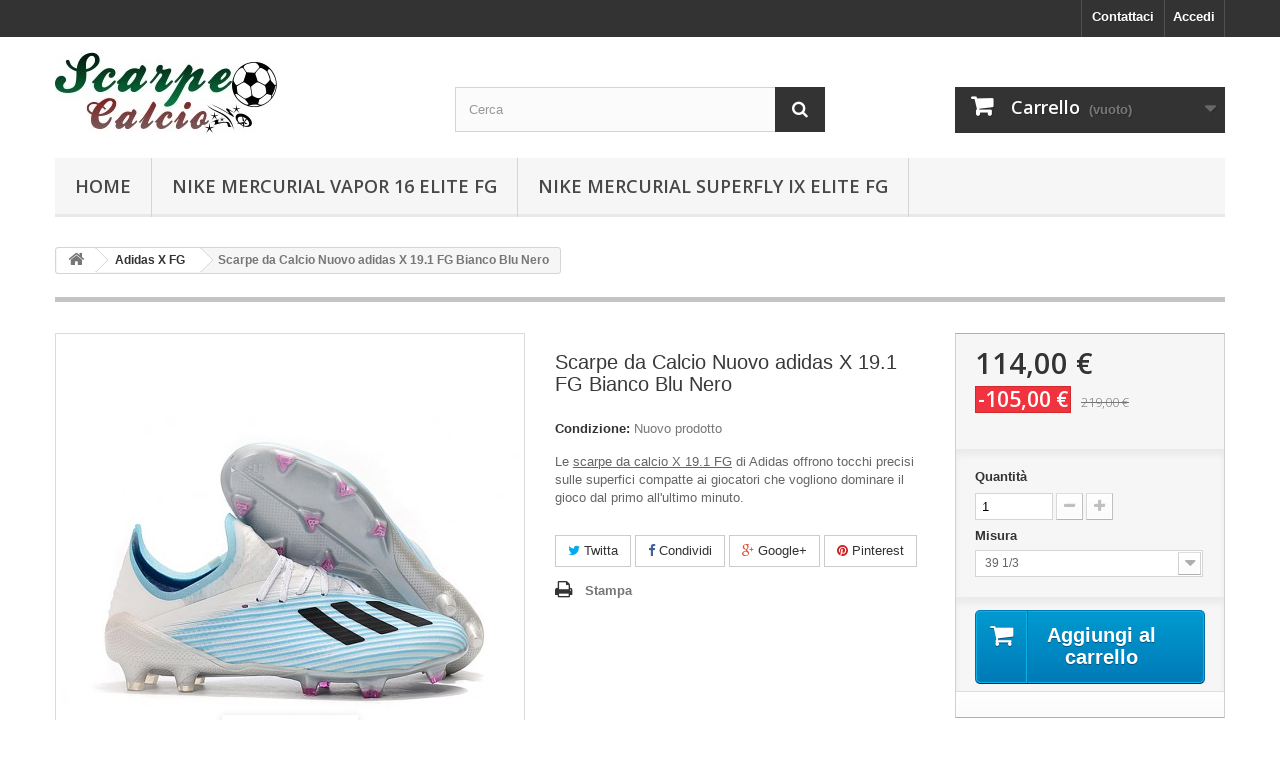

--- FILE ---
content_type: text/html; charset=utf-8
request_url: https://www.mercurialinvendita.com/adidas-x-fg/722-scarpe-da-calcio-nuovo-adidas-x-191-fg-bianco-blu-nero.html
body_size: 12097
content:
<!DOCTYPE HTML> <!--[if lt IE 7]><html class="no-js lt-ie9 lt-ie8 lt-ie7" lang="it-it"><![endif]--> <!--[if IE 7]><html class="no-js lt-ie9 lt-ie8 ie7" lang="it-it"><![endif]--> <!--[if IE 8]><html class="no-js lt-ie9 ie8" lang="it-it"><![endif]--> <!--[if gt IE 8]><html class="no-js ie9" lang="it-it"><![endif]--><html lang="it-it"><head><meta charset="utf-8" /><title>Scarpe da Calcio Nuovo adidas X 19.1 FG Bianco Blu Nero</title><meta name="description" content="Bianco Blu Nero adidas x 19.1 fg,scarpe calcio nike,adidas x 16.1 nere" /><meta name="generator" content="PrestaShop" /><meta name="robots" content="index,follow" /><meta name="viewport" content="width=device-width, minimum-scale=0.25, maximum-scale=1.6, initial-scale=1.0" /><meta name="apple-mobile-web-app-capable" content="yes" /><link rel="icon" type="image/vnd.microsoft.icon" href="/img/favicon.ico?1508898835" /><link rel="shortcut icon" type="image/x-icon" href="/img/favicon.ico?1508898835" /><link rel="stylesheet" href="https://www.mercurialinvendita.com/themes/default-bootstrap/cache/v_25_ea4e88d81ae1d38ab9cbae3aff2b22a0_all.css" type="text/css" media="all" /><link rel="stylesheet" href="https://www.mercurialinvendita.com/themes/default-bootstrap/cache/v_25_b4632cd5da8519ab97b7d34dde18182d_print.css" type="text/css" media="print" /> <script type="text/javascript">/* <![CDATA[ */;var CUSTOMIZE_TEXTFIELD=1;var FancyboxI18nClose='Chiudi';var FancyboxI18nNext='Successivo';var FancyboxI18nPrev='Precedente';var PS_CATALOG_MODE=false;var ajax_allowed=true;var ajaxsearch=true;var allowBuyWhenOutOfStock=false;var attribute_anchor_separator='-';var attributesCombinations=[{"id_attribute":"25","attribute":"39_1_3","id_attribute_group":"4","group":"adidas_size"},{"id_attribute":"26","attribute":"40","id_attribute_group":"4","group":"adidas_size"},{"id_attribute":"27","attribute":"41_1_3","id_attribute_group":"4","group":"adidas_size"},{"id_attribute":"28","attribute":"42","id_attribute_group":"4","group":"adidas_size"},{"id_attribute":"29","attribute":"43_1_3","id_attribute_group":"4","group":"adidas_size"},{"id_attribute":"30","attribute":"44","id_attribute_group":"4","group":"adidas_size"},{"id_attribute":"31","attribute":"45_1_3","id_attribute_group":"4","group":"adidas_size"}];var availableLaterValue='';var availableNowValue='';var baseDir='https://www.mercurialinvendita.com/';var baseUri='https://www.mercurialinvendita.com/';var blocksearch_type='top';var combinations={"9410":{"attributes_values":{"4":"39 1\/3"},"attributes":[25],"price":0,"specific_price":{"id_specific_price":"758","id_specific_price_rule":"0","id_cart":"0","id_product":"722","id_shop":"0","id_shop_group":"0","id_currency":"0","id_country":"0","id_group":"0","id_customer":"0","id_product_attribute":"0","price":"-1.000000","from_quantity":"1","reduction":"105.000000","reduction_tax":"1","reduction_type":"amount","from":"0000-00-00 00:00:00","to":"0000-00-00 00:00:00","score":"32"},"ecotax":0,"weight":0,"quantity":1000,"reference":null,"unit_impact":0,"minimal_quantity":"1","date_formatted":"","available_date":"","id_image":-1,"list":"'25'"},"9411":{"attributes_values":{"4":"40"},"attributes":[26],"price":0,"specific_price":{"id_specific_price":"758","id_specific_price_rule":"0","id_cart":"0","id_product":"722","id_shop":"0","id_shop_group":"0","id_currency":"0","id_country":"0","id_group":"0","id_customer":"0","id_product_attribute":"0","price":"-1.000000","from_quantity":"1","reduction":"105.000000","reduction_tax":"1","reduction_type":"amount","from":"0000-00-00 00:00:00","to":"0000-00-00 00:00:00","score":"32"},"ecotax":0,"weight":0,"quantity":1000,"reference":null,"unit_impact":0,"minimal_quantity":"1","date_formatted":"","available_date":"","id_image":-1,"list":"'26'"},"9412":{"attributes_values":{"4":"41 1\/3"},"attributes":[27],"price":0,"specific_price":{"id_specific_price":"758","id_specific_price_rule":"0","id_cart":"0","id_product":"722","id_shop":"0","id_shop_group":"0","id_currency":"0","id_country":"0","id_group":"0","id_customer":"0","id_product_attribute":"0","price":"-1.000000","from_quantity":"1","reduction":"105.000000","reduction_tax":"1","reduction_type":"amount","from":"0000-00-00 00:00:00","to":"0000-00-00 00:00:00","score":"32"},"ecotax":0,"weight":0,"quantity":1000,"reference":null,"unit_impact":0,"minimal_quantity":"1","date_formatted":"","available_date":"","id_image":-1,"list":"'27'"},"9413":{"attributes_values":{"4":"42"},"attributes":[28],"price":0,"specific_price":{"id_specific_price":"758","id_specific_price_rule":"0","id_cart":"0","id_product":"722","id_shop":"0","id_shop_group":"0","id_currency":"0","id_country":"0","id_group":"0","id_customer":"0","id_product_attribute":"0","price":"-1.000000","from_quantity":"1","reduction":"105.000000","reduction_tax":"1","reduction_type":"amount","from":"0000-00-00 00:00:00","to":"0000-00-00 00:00:00","score":"32"},"ecotax":0,"weight":0,"quantity":1000,"reference":null,"unit_impact":0,"minimal_quantity":"1","date_formatted":"","available_date":"","id_image":-1,"list":"'28'"},"9414":{"attributes_values":{"4":"43 1\/3"},"attributes":[29],"price":0,"specific_price":{"id_specific_price":"758","id_specific_price_rule":"0","id_cart":"0","id_product":"722","id_shop":"0","id_shop_group":"0","id_currency":"0","id_country":"0","id_group":"0","id_customer":"0","id_product_attribute":"0","price":"-1.000000","from_quantity":"1","reduction":"105.000000","reduction_tax":"1","reduction_type":"amount","from":"0000-00-00 00:00:00","to":"0000-00-00 00:00:00","score":"32"},"ecotax":0,"weight":0,"quantity":1000,"reference":null,"unit_impact":0,"minimal_quantity":"1","date_formatted":"","available_date":"","id_image":-1,"list":"'29'"},"9415":{"attributes_values":{"4":"44"},"attributes":[30],"price":0,"specific_price":{"id_specific_price":"758","id_specific_price_rule":"0","id_cart":"0","id_product":"722","id_shop":"0","id_shop_group":"0","id_currency":"0","id_country":"0","id_group":"0","id_customer":"0","id_product_attribute":"0","price":"-1.000000","from_quantity":"1","reduction":"105.000000","reduction_tax":"1","reduction_type":"amount","from":"0000-00-00 00:00:00","to":"0000-00-00 00:00:00","score":"32"},"ecotax":0,"weight":0,"quantity":1000,"reference":null,"unit_impact":0,"minimal_quantity":"1","date_formatted":"","available_date":"","id_image":-1,"list":"'30'"},"9416":{"attributes_values":{"4":"45 1\/3"},"attributes":[31],"price":0,"specific_price":{"id_specific_price":"758","id_specific_price_rule":"0","id_cart":"0","id_product":"722","id_shop":"0","id_shop_group":"0","id_currency":"0","id_country":"0","id_group":"0","id_customer":"0","id_product_attribute":"0","price":"-1.000000","from_quantity":"1","reduction":"105.000000","reduction_tax":"1","reduction_type":"amount","from":"0000-00-00 00:00:00","to":"0000-00-00 00:00:00","score":"32"},"ecotax":0,"weight":0,"quantity":1000,"reference":null,"unit_impact":0,"minimal_quantity":"1","date_formatted":"","available_date":"","id_image":-1,"list":"'31'"}};var combinationsFromController={"9410":{"attributes_values":{"4":"39 1\/3"},"attributes":[25],"price":0,"specific_price":{"id_specific_price":"758","id_specific_price_rule":"0","id_cart":"0","id_product":"722","id_shop":"0","id_shop_group":"0","id_currency":"0","id_country":"0","id_group":"0","id_customer":"0","id_product_attribute":"0","price":"-1.000000","from_quantity":"1","reduction":"105.000000","reduction_tax":"1","reduction_type":"amount","from":"0000-00-00 00:00:00","to":"0000-00-00 00:00:00","score":"32"},"ecotax":0,"weight":0,"quantity":1000,"reference":null,"unit_impact":0,"minimal_quantity":"1","date_formatted":"","available_date":"","id_image":-1,"list":"'25'"},"9411":{"attributes_values":{"4":"40"},"attributes":[26],"price":0,"specific_price":{"id_specific_price":"758","id_specific_price_rule":"0","id_cart":"0","id_product":"722","id_shop":"0","id_shop_group":"0","id_currency":"0","id_country":"0","id_group":"0","id_customer":"0","id_product_attribute":"0","price":"-1.000000","from_quantity":"1","reduction":"105.000000","reduction_tax":"1","reduction_type":"amount","from":"0000-00-00 00:00:00","to":"0000-00-00 00:00:00","score":"32"},"ecotax":0,"weight":0,"quantity":1000,"reference":null,"unit_impact":0,"minimal_quantity":"1","date_formatted":"","available_date":"","id_image":-1,"list":"'26'"},"9412":{"attributes_values":{"4":"41 1\/3"},"attributes":[27],"price":0,"specific_price":{"id_specific_price":"758","id_specific_price_rule":"0","id_cart":"0","id_product":"722","id_shop":"0","id_shop_group":"0","id_currency":"0","id_country":"0","id_group":"0","id_customer":"0","id_product_attribute":"0","price":"-1.000000","from_quantity":"1","reduction":"105.000000","reduction_tax":"1","reduction_type":"amount","from":"0000-00-00 00:00:00","to":"0000-00-00 00:00:00","score":"32"},"ecotax":0,"weight":0,"quantity":1000,"reference":null,"unit_impact":0,"minimal_quantity":"1","date_formatted":"","available_date":"","id_image":-1,"list":"'27'"},"9413":{"attributes_values":{"4":"42"},"attributes":[28],"price":0,"specific_price":{"id_specific_price":"758","id_specific_price_rule":"0","id_cart":"0","id_product":"722","id_shop":"0","id_shop_group":"0","id_currency":"0","id_country":"0","id_group":"0","id_customer":"0","id_product_attribute":"0","price":"-1.000000","from_quantity":"1","reduction":"105.000000","reduction_tax":"1","reduction_type":"amount","from":"0000-00-00 00:00:00","to":"0000-00-00 00:00:00","score":"32"},"ecotax":0,"weight":0,"quantity":1000,"reference":null,"unit_impact":0,"minimal_quantity":"1","date_formatted":"","available_date":"","id_image":-1,"list":"'28'"},"9414":{"attributes_values":{"4":"43 1\/3"},"attributes":[29],"price":0,"specific_price":{"id_specific_price":"758","id_specific_price_rule":"0","id_cart":"0","id_product":"722","id_shop":"0","id_shop_group":"0","id_currency":"0","id_country":"0","id_group":"0","id_customer":"0","id_product_attribute":"0","price":"-1.000000","from_quantity":"1","reduction":"105.000000","reduction_tax":"1","reduction_type":"amount","from":"0000-00-00 00:00:00","to":"0000-00-00 00:00:00","score":"32"},"ecotax":0,"weight":0,"quantity":1000,"reference":null,"unit_impact":0,"minimal_quantity":"1","date_formatted":"","available_date":"","id_image":-1,"list":"'29'"},"9415":{"attributes_values":{"4":"44"},"attributes":[30],"price":0,"specific_price":{"id_specific_price":"758","id_specific_price_rule":"0","id_cart":"0","id_product":"722","id_shop":"0","id_shop_group":"0","id_currency":"0","id_country":"0","id_group":"0","id_customer":"0","id_product_attribute":"0","price":"-1.000000","from_quantity":"1","reduction":"105.000000","reduction_tax":"1","reduction_type":"amount","from":"0000-00-00 00:00:00","to":"0000-00-00 00:00:00","score":"32"},"ecotax":0,"weight":0,"quantity":1000,"reference":null,"unit_impact":0,"minimal_quantity":"1","date_formatted":"","available_date":"","id_image":-1,"list":"'30'"},"9416":{"attributes_values":{"4":"45 1\/3"},"attributes":[31],"price":0,"specific_price":{"id_specific_price":"758","id_specific_price_rule":"0","id_cart":"0","id_product":"722","id_shop":"0","id_shop_group":"0","id_currency":"0","id_country":"0","id_group":"0","id_customer":"0","id_product_attribute":"0","price":"-1.000000","from_quantity":"1","reduction":"105.000000","reduction_tax":"1","reduction_type":"amount","from":"0000-00-00 00:00:00","to":"0000-00-00 00:00:00","score":"32"},"ecotax":0,"weight":0,"quantity":1000,"reference":null,"unit_impact":0,"minimal_quantity":"1","date_formatted":"","available_date":"","id_image":-1,"list":"'31'"}};var contentOnly=false;var currency={"id":1,"name":"Euro","iso_code":"EUR","iso_code_num":"978","sign":"\u20ac","blank":"1","conversion_rate":"1.000000","deleted":"0","format":"2","decimals":"1","active":"1","prefix":"","suffix":" \u20ac","id_shop_list":null,"force_id":false};var currencyBlank=1;var currencyFormat=2;var currencyRate=1;var currencySign='€';var currentDate='2025-11-01 14:34:00';var customerGroupWithoutTax=false;var customizationFields=false;var customizationId=null;var customizationIdMessage='Personalizzazione n.';var default_eco_tax=0;var delete_txt='Elimina';var displayDiscountPrice='0';var displayList=false;var displayPrice=0;var doesntExist='Il prodotto non esiste in questo modello. Scegline un altro.';var doesntExistNoMore='Questo prodotto non è più disponibile';var doesntExistNoMoreBut='con questi attributi, ma è disponibile con altri.';var ecotaxTax_rate=0;var fieldRequired='Si prega di compilare tutti i campi obbligatori, quindi salvare la personalizzazione.';var freeProductTranslation='Gratuito!';var freeShippingTranslation='Spedizione gratuita!';var generated_date=1762004040;var groupReduction=0;var hasDeliveryAddress=false;var highDPI=false;var idDefaultImage=6492;var id_lang=1;var id_product=722;var img_dir='https://www.mercurialinvendita.com/themes/default-bootstrap/img/';var img_prod_dir='https://www.mercurialinvendita.com/img/p/';var img_ps_dir='https://www.mercurialinvendita.com/img/';var instantsearch=false;var isGuest=0;var isLogged=0;var isMobile=false;var jqZoomEnabled=false;var mailalerts_already='Tu hai già un avviso per questo prodotto';var mailalerts_invalid='Il tuo indirizzo email non è valido';var mailalerts_placeholder='iltuo@email.it';var mailalerts_registered='Richiesta di notifica registrata';var mailalerts_url_add='https://www.mercurialinvendita.com/module/mailalerts/actions?process=add';var mailalerts_url_check='https://www.mercurialinvendita.com/module/mailalerts/actions?process=check';var maxQuantityToAllowDisplayOfLastQuantityMessage=3;var minimalQuantity=1;var noTaxForThisProduct=true;var oosHookJsCodeFunctions=[];var page_name='product';var placeholder_blocknewsletter='Digita la tua e-mail';var priceDisplayMethod=0;var priceDisplayPrecision=2;var productAvailableForOrder=true;var productBasePriceTaxExcl=219;var productBasePriceTaxExcluded=219;var productBasePriceTaxIncl=219;var productHasAttributes=true;var productPrice=114;var productPriceTaxExcluded=219;var productPriceTaxIncluded=219;var productPriceWithoutReduction=219;var productReference='';var productShowPrice=true;var productUnitPriceRatio=0;var product_fileButtonHtml='Seleziona file';var product_fileDefaultHtml='Nessun file selezionato';var product_specific_price={"id_specific_price":"758","id_specific_price_rule":"0","id_cart":"0","id_product":"722","id_shop":"0","id_shop_group":"0","id_currency":"0","id_country":"0","id_group":"0","id_customer":"0","id_product_attribute":"0","price":"-1.000000","from_quantity":"1","reduction":"105.000000","reduction_tax":"1","reduction_type":"amount","from":"0000-00-00 00:00:00","to":"0000-00-00 00:00:00","score":"32"};var quantitiesDisplayAllowed=false;var quantityAvailable=0;var quickView=false;var reduction_percent=0;var reduction_price=105;var removingLinkText='rimuovi questo prodotto dal mio carrello';var roundMode=2;var search_url='https://www.mercurialinvendita.com/ricerca';var sharing_img='https://www.mercurialinvendita.com/6492/scarpe-da-calcio-nuovo-adidas-x-191-fg-bianco-blu-nero.jpg';var sharing_name='Scarpe da Calcio Nuovo adidas X 19.1 FG Bianco Blu Nero';var sharing_url='https://www.mercurialinvendita.com/adidas-x-fg/722-scarpe-da-calcio-nuovo-adidas-x-191-fg-bianco-blu-nero.html';var specific_currency=false;var specific_price=-1;var static_token='56710c017ea45d8f4d1fc4d68fbe422d';var stock_management=1;var taxRate=0;var toBeDetermined='Da determinare';var token='56710c017ea45d8f4d1fc4d68fbe422d';var upToTxt='Fino a';var uploading_in_progress='Caricamento in corso, attendere prego ...';var usingSecureMode=true;/* ]]> */</script> <script type="text/javascript" src="https://www.mercurialinvendita.com/themes/default-bootstrap/cache/v_25_1892407d395593b243bf48073c7c25fd.js"></script> <meta property="og:type" content="product" /><meta property="og:url" content="https://www.mercurialinvendita.com/adidas-x-fg/722-scarpe-da-calcio-nuovo-adidas-x-191-fg-bianco-blu-nero.html" /><meta property="og:title" content="Scarpe da Calcio Nuovo adidas X 19.1 FG Bianco Blu Nero" /><meta property="og:site_name" content="Scarpe da Calcio Nike" /><meta property="og:description" content="Bianco Blu Nero adidas x 19.1 fg,scarpe calcio nike,adidas x 16.1 nere" /><meta property="og:image" content="https://www.mercurialinvendita.com/6492-large_default/scarpe-da-calcio-nuovo-adidas-x-191-fg-bianco-blu-nero.jpg" /><meta property="product:pretax_price:amount" content="114" /><meta property="product:pretax_price:currency" content="EUR" /><meta property="product:price:amount" content="114" /><meta property="product:price:currency" content="EUR" /><link rel="alternate" type="application/rss+xml" title="Scarpe da Calcio Nuovo adidas X 19.1 FG Bianco Blu Nero" href="https://www.mercurialinvendita.com/modules/feeder/rss.php?id_category=15&amp;orderby=date_add&amp;orderway=desc" /><link rel="stylesheet" href="//fonts.googleapis.com/css?family=Open+Sans:300,600&amp;subset=latin,latin-ext" type="text/css" media="all" /> <!--[if IE 8]> <script src="https://oss.maxcdn.com/libs/html5shiv/3.7.0/html5shiv.js"></script> <script src="https://oss.maxcdn.com/libs/respond.js/1.3.0/respond.min.js"></script> <![endif]--></head><body id="product" class="product product-722 product-scarpe-da-calcio-nuovo-adidas-x-191-fg-bianco-blu-nero category-15 category-adidas-x-fg hide-left-column hide-right-column lang_it"><div id="page"><div class="header-container"> <header id="header"><div class="nav"><div class="container"><div class="row"> <nav><div class="header_user_info"> <a class="login" href="https://www.mercurialinvendita.com/account" rel="nofollow" title="Accedi al tuo account cliente"> Accedi </a></div><div id="contact-link" > <a href="https://www.mercurialinvendita.com/contattaci" title="Contattaci">Contattaci</a></div></nav></div></div></div><div><div class="container"><div class="row"><div id="header_logo"> <a href="https://www.mercurialinvendita.com/" title="Scarpe da Calcio Nike"> <img class="logo img-responsive" src="https://www.mercurialinvendita.com/img/scarpe-da-calcio-nike-logo-1504422190.jpg" alt="Scarpe da Calcio Nike" width="222" height="81"/> </a></div><div id="search_block_top" class="col-sm-4 clearfix"><form id="searchbox" method="get" action="//www.mercurialinvendita.com/ricerca" > <input type="hidden" name="controller" value="search" /> <input type="hidden" name="orderby" value="position" /> <input type="hidden" name="orderway" value="desc" /> <input class="search_query form-control" type="text" id="search_query_top" name="search_query" placeholder="Cerca" value="" /> <button type="submit" name="submit_search" class="btn btn-default button-search"> <span>Cerca</span> </button></form></div><div class="col-sm-4 clearfix"><div class="shopping_cart"> <a href="https://www.mercurialinvendita.com/ordine" title="Vedi il mio carrello" rel="nofollow"> <b>Carrello</b> <span class="ajax_cart_quantity unvisible">0</span> <span class="ajax_cart_product_txt unvisible">Prodotto</span> <span class="ajax_cart_product_txt_s unvisible">Prodotti</span> <span class="ajax_cart_total unvisible"> </span> <span class="ajax_cart_no_product">(vuoto)</span> </a><div class="cart_block block exclusive"><div class="block_content"><div class="cart_block_list"><p class="cart_block_no_products"> Nessun prodotto</p><div class="cart-prices"><div class="cart-prices-line first-line"> <span class="price cart_block_shipping_cost ajax_cart_shipping_cost unvisible"> Da determinare </span> <span class="unvisible"> Spedizione </span></div><div class="cart-prices-line last-line"> <span class="price cart_block_total ajax_block_cart_total">0,00 €</span> <span>Totale</span></div></div><p class="cart-buttons"> <a id="button_order_cart" class="btn btn-default button button-small" href="https://www.mercurialinvendita.com/ordine" title="Pagamento" rel="nofollow"> <span> Pagamento<i class="icon-chevron-right right"></i> </span> </a></p></div></div></div></div></div><div id="layer_cart"><div class="clearfix"><div class="layer_cart_product col-xs-12 col-md-6"> <span class="cross" title="Chiudi finestra"></span> <span class="title"> <i class="icon-check"></i>Prodotto aggiunto al tuo carrello </span><div class="product-image-container layer_cart_img"></div><div class="layer_cart_product_info"> <span id="layer_cart_product_title" class="product-name"></span> <span id="layer_cart_product_attributes"></span><div> <strong class="dark">Quantità</strong> <span id="layer_cart_product_quantity"></span></div><div> <strong class="dark">Totale</strong> <span id="layer_cart_product_price"></span></div></div></div><div class="layer_cart_cart col-xs-12 col-md-6"> <span class="title"> <span class="ajax_cart_product_txt_s unvisible"> Ci sono <span class="ajax_cart_quantity">0</span> articoli nel tuo carrello. </span> <span class="ajax_cart_product_txt "> Il tuo carrello contiene un oggetto. </span> </span><div class="layer_cart_row"> <strong class="dark"> Totale prodotti </strong> <span class="ajax_block_products_total"> </span></div><div class="layer_cart_row"> <strong class="dark unvisible"> Totale spedizione&nbsp; </strong> <span class="ajax_cart_shipping_cost unvisible"> Da determinare </span></div><div class="layer_cart_row"> <strong class="dark"> Totale </strong> <span class="ajax_block_cart_total"> </span></div><div class="button-container"> <span class="continue btn btn-default button exclusive-medium" title="Continua lo shopping"> <span> <i class="icon-chevron-left left"></i>Continua lo shopping </span> </span> <a class="btn btn-default button button-medium" href="https://www.mercurialinvendita.com/ordine" title="Procedi con il checkout" rel="nofollow"> <span> Procedi con il checkout<i class="icon-chevron-right right"></i> </span> </a></div></div></div><div class="crossseling"></div></div><div class="layer_cart_overlay"></div><div id="block_top_menu" class="sf-contener clearfix col-lg-12"><div class="cat-title">Menù</div><ul class="sf-menu clearfix menu-content"><li><a href="https://www.mercurialinvendita.com/" title="Home">Home</a><ul><li><a href="https://www.mercurialinvendita.com/50-adidas-f50" title="Adidas F50">Adidas F50</a></li><li><a href="https://www.mercurialinvendita.com/29-adidas-predator" title="adidas Predator">adidas Predator</a></li><li><a href="https://www.mercurialinvendita.com/14-adidas-copa-fg" title="Adidas Copa FG">Adidas Copa FG</a></li><li><a href="https://www.mercurialinvendita.com/15-adidas-x-fg" title="Adidas X FG">Adidas X FG</a></li><li><a href="https://www.mercurialinvendita.com/32-adidas-nemeziz" title="adidas Nemeziz">adidas Nemeziz</a></li><li><a href="https://www.mercurialinvendita.com/12-nike-tiempo-legend-fg" title="Nike Tiempo Legend FG">Nike Tiempo Legend FG</a></li><li><a href="https://www.mercurialinvendita.com/16-nike-magista-opus-ii-fg" title="Nike Magista Opus II FG">Nike Magista Opus II FG</a></li><li><a href="https://www.mercurialinvendita.com/17-nike-magista-obra-ii-fg" title="Nike Magista Obra II FG">Nike Magista Obra II FG</a></li><li><a href="https://www.mercurialinvendita.com/18-nike-hypervenom-phantom-iii-fg" title="Nike Hypervenom Phantom III FG">Nike Hypervenom Phantom III FG</a></li><li><a href="https://www.mercurialinvendita.com/19-nike-hypervenom-phantom-iii-df-fg" title="Nike Hypervenom Phantom III DF FG">Nike Hypervenom Phantom III DF FG</a></li><li><a href="https://www.mercurialinvendita.com/25-nike-mercurial-vapor-xii-fg" title="Nike Mercurial Vapor XII FG">Nike Mercurial Vapor XII FG</a></li><li><a href="https://www.mercurialinvendita.com/31-nike-mercurial-vapor-13-fg" title="Nike Mercurial Vapor 13 FG">Nike Mercurial Vapor 13 FG</a></li><li><a href="https://www.mercurialinvendita.com/42-nike-mercurial-vapor-xiv-fg" title="Nike Mercurial Vapor XIV FG">Nike Mercurial Vapor XIV FG</a></li><li><a href="https://www.mercurialinvendita.com/43-nike-mercurial-vapor-xv-fg" title="Nike Mercurial Vapor XV FG">Nike Mercurial Vapor XV FG</a></li><li><a href="https://www.mercurialinvendita.com/24-nike-mercurial-superfly-vi-fg" title="Nike Mercurial Superfly VI FG">Nike Mercurial Superfly VI FG</a></li><li><a href="https://www.mercurialinvendita.com/30-nike-mercurial-superfly-vii-fg" title="Nike Mercurial Superfly VII FG">Nike Mercurial Superfly VII FG</a></li><li><a href="https://www.mercurialinvendita.com/41-nike-mercurial-superfly-viii-elite-fg" title="Nike Mercurial Superfly VIII Elite FG">Nike Mercurial Superfly VIII Elite FG</a></li><li><a href="https://www.mercurialinvendita.com/44-nike-mercurial-superfly-ix-elite-fg" title="Nike Mercurial Superfly IX Elite FG">Nike Mercurial Superfly IX Elite FG</a></li><li><a href="https://www.mercurialinvendita.com/27-nike-phantom-vision-df-fg" title="Nike Phantom Vision DF FG">Nike Phantom Vision DF FG</a></li><li><a href="https://www.mercurialinvendita.com/37-nike-phantom-vision-2-elite-df-fg" title="Nike Phantom Vision 2 Elite DF FG">Nike Phantom Vision 2 Elite DF FG</a></li><li><a href="https://www.mercurialinvendita.com/28-nike-phantom-venom-elite-fg" title="Nike Phantom Venom Elite FG">Nike Phantom Venom Elite FG</a></li><li><a href="https://www.mercurialinvendita.com/39-nike-phantom-gt-elite-fg" title="Nike Phantom GT Elite FG">Nike Phantom GT Elite FG</a></li><li><a href="https://www.mercurialinvendita.com/40-nike-phantom-ag" title="Nike Phantom AG">Nike Phantom AG</a></li><li><a href="https://www.mercurialinvendita.com/38-nike-phantom-gt-elite-df-fg" title="Nike Phantom GT Elite DF FG">Nike Phantom GT Elite DF FG</a></li><li><a href="https://www.mercurialinvendita.com/33-nike-mercurial-sg" title="Nike Mercurial SG">Nike Mercurial SG</a></li><li><a href="https://www.mercurialinvendita.com/34-nike-phantom-sg" title="Nike Phantom SG">Nike Phantom SG</a></li><li><a href="https://www.mercurialinvendita.com/35-nike-mercurial-ag" title="Nike Mercurial AG">Nike Mercurial AG</a></li><li><a href="https://www.mercurialinvendita.com/36-nike-tiempo-sg" title="Nike Tiempo SG">Nike Tiempo SG</a></li><li><a href="https://www.mercurialinvendita.com/45-adidas-x-sg" title="adidas X SG">adidas X SG</a></li><li><a href="https://www.mercurialinvendita.com/46-nike-phantom-gx" title="Nike Phantom GX">Nike Phantom GX</a></li><li><a href="https://www.mercurialinvendita.com/47-nike-phantom-luna" title="Nike Phantom Luna">Nike Phantom Luna</a></li><li><a href="https://www.mercurialinvendita.com/48-nike-mercurial-superfly-x-elite-fg" title="Nike Mercurial Superfly X Elite FG">Nike Mercurial Superfly X Elite FG</a></li><li><a href="https://www.mercurialinvendita.com/49-nike-mercurial-vapor-16-elite-fg" title="Nike Mercurial Vapor 16 Elite FG">Nike Mercurial Vapor 16 Elite FG</a></li></ul></li><li><a href="https://www.mercurialinvendita.com/49-nike-mercurial-vapor-16-elite-fg" title="Nike Mercurial Vapor 16 Elite FG">Nike Mercurial Vapor 16 Elite FG</a></li><li><a href="https://www.mercurialinvendita.com/44-nike-mercurial-superfly-ix-elite-fg" title="Nike Mercurial Superfly IX Elite FG">Nike Mercurial Superfly IX Elite FG</a></li></ul></div></div></div></div> </header></div><div class="columns-container"><div id="columns" class="container"><div class="breadcrumb clearfix"> <a class="home" href="https://www.mercurialinvendita.com/" title="Torna alla Home"><i class="icon-home"></i></a> <span class="navigation-pipe">&gt;</span> <span class="navigation_page"><span itemscope itemtype="http://schema.org/Breadcrumb"><a itemprop="url" href="https://www.mercurialinvendita.com/15-adidas-x-fg" title="Adidas X FG" ><span itemprop="name">Adidas X FG</span></a></span><span class="navigation-pipe">></span>Scarpe da Calcio Nuovo adidas X 19.1 FG Bianco Blu Nero</span></div><div id="slider_row" class="row"></div><div class="row"><div id="center_column" class="center_column col-xs-12 col-sm-12"><div itemscope itemtype="https://schema.org/Product"><meta itemprop="url" content="https://www.mercurialinvendita.com/adidas-x-fg/722-scarpe-da-calcio-nuovo-adidas-x-191-fg-bianco-blu-nero.html"><div class="primary_block row"><div class="container"><div class="top-hr"></div></div><div class="pb-left-column col-xs-12 col-sm-4 col-md-5"><div id="image-block" class="clearfix"> <span class="discount">Prezzi ridotti!</span> <span id="view_full_size"> <img id="bigpic" itemprop="image" src="https://www.mercurialinvendita.com/6492-large_default/scarpe-da-calcio-nuovo-adidas-x-191-fg-bianco-blu-nero.jpg" title="Scarpe da Calcio Nuovo adidas X 19.1 FG Bianco Blu Nero" alt="Scarpe da Calcio Nuovo adidas X 19.1 FG Bianco Blu Nero" width="458" height="458"/> <span class="span_link no-print">Visualizza ingrandito</span> </span></div><div id="views_block" class="clearfix "> <span class="view_scroll_spacer"> <a id="view_scroll_left" class="" title="Altre visualizzazioni" href="javascript:{}"> Precedente </a> </span><div id="thumbs_list"><ul id="thumbs_list_frame"><li id="thumbnail_6492"> <a href="https://www.mercurialinvendita.com/6492-thickbox_default/scarpe-da-calcio-nuovo-adidas-x-191-fg-bianco-blu-nero.jpg" data-fancybox-group="other-views" class="fancybox shown" title="Scarpe da Calcio Nuovo adidas X 19.1 FG Bianco Blu Nero"> <img class="img-responsive" id="thumb_6492" src="https://www.mercurialinvendita.com/6492-cart_default/scarpe-da-calcio-nuovo-adidas-x-191-fg-bianco-blu-nero.jpg" alt="Scarpe da Calcio Nuovo adidas X 19.1 FG Bianco Blu Nero" title="Scarpe da Calcio Nuovo adidas X 19.1 FG Bianco Blu Nero" height="80" width="80" itemprop="image" /> </a></li><li id="thumbnail_6493"> <a href="https://www.mercurialinvendita.com/6493-thickbox_default/scarpe-da-calcio-nuovo-adidas-x-191-fg-bianco-blu-nero.jpg" data-fancybox-group="other-views" class="fancybox" title="Scarpe da Calcio Nuovo adidas X 19.1 FG Bianco Blu Nero"> <img class="img-responsive" id="thumb_6493" src="https://www.mercurialinvendita.com/6493-cart_default/scarpe-da-calcio-nuovo-adidas-x-191-fg-bianco-blu-nero.jpg" alt="Scarpe da Calcio Nuovo adidas X 19.1 FG Bianco Blu Nero" title="Scarpe da Calcio Nuovo adidas X 19.1 FG Bianco Blu Nero" height="80" width="80" itemprop="image" /> </a></li><li id="thumbnail_6494"> <a href="https://www.mercurialinvendita.com/6494-thickbox_default/scarpe-da-calcio-nuovo-adidas-x-191-fg-bianco-blu-nero.jpg" data-fancybox-group="other-views" class="fancybox" title="Scarpe da Calcio Nuovo adidas X 19.1 FG Bianco Blu Nero"> <img class="img-responsive" id="thumb_6494" src="https://www.mercurialinvendita.com/6494-cart_default/scarpe-da-calcio-nuovo-adidas-x-191-fg-bianco-blu-nero.jpg" alt="Scarpe da Calcio Nuovo adidas X 19.1 FG Bianco Blu Nero" title="Scarpe da Calcio Nuovo adidas X 19.1 FG Bianco Blu Nero" height="80" width="80" itemprop="image" /> </a></li><li id="thumbnail_6495"> <a href="https://www.mercurialinvendita.com/6495-thickbox_default/scarpe-da-calcio-nuovo-adidas-x-191-fg-bianco-blu-nero.jpg" data-fancybox-group="other-views" class="fancybox" title="Scarpe da Calcio Nuovo adidas X 19.1 FG Bianco Blu Nero"> <img class="img-responsive" id="thumb_6495" src="https://www.mercurialinvendita.com/6495-cart_default/scarpe-da-calcio-nuovo-adidas-x-191-fg-bianco-blu-nero.jpg" alt="Scarpe da Calcio Nuovo adidas X 19.1 FG Bianco Blu Nero" title="Scarpe da Calcio Nuovo adidas X 19.1 FG Bianco Blu Nero" height="80" width="80" itemprop="image" /> </a></li><li id="thumbnail_6496"> <a href="https://www.mercurialinvendita.com/6496-thickbox_default/scarpe-da-calcio-nuovo-adidas-x-191-fg-bianco-blu-nero.jpg" data-fancybox-group="other-views" class="fancybox" title="Scarpe da Calcio Nuovo adidas X 19.1 FG Bianco Blu Nero"> <img class="img-responsive" id="thumb_6496" src="https://www.mercurialinvendita.com/6496-cart_default/scarpe-da-calcio-nuovo-adidas-x-191-fg-bianco-blu-nero.jpg" alt="Scarpe da Calcio Nuovo adidas X 19.1 FG Bianco Blu Nero" title="Scarpe da Calcio Nuovo adidas X 19.1 FG Bianco Blu Nero" height="80" width="80" itemprop="image" /> </a></li><li id="thumbnail_6497"> <a href="https://www.mercurialinvendita.com/6497-thickbox_default/scarpe-da-calcio-nuovo-adidas-x-191-fg-bianco-blu-nero.jpg" data-fancybox-group="other-views" class="fancybox" title="Scarpe da Calcio Nuovo adidas X 19.1 FG Bianco Blu Nero"> <img class="img-responsive" id="thumb_6497" src="https://www.mercurialinvendita.com/6497-cart_default/scarpe-da-calcio-nuovo-adidas-x-191-fg-bianco-blu-nero.jpg" alt="Scarpe da Calcio Nuovo adidas X 19.1 FG Bianco Blu Nero" title="Scarpe da Calcio Nuovo adidas X 19.1 FG Bianco Blu Nero" height="80" width="80" itemprop="image" /> </a></li><li id="thumbnail_6498"> <a href="https://www.mercurialinvendita.com/6498-thickbox_default/scarpe-da-calcio-nuovo-adidas-x-191-fg-bianco-blu-nero.jpg" data-fancybox-group="other-views" class="fancybox" title="Scarpe da Calcio Nuovo adidas X 19.1 FG Bianco Blu Nero"> <img class="img-responsive" id="thumb_6498" src="https://www.mercurialinvendita.com/6498-cart_default/scarpe-da-calcio-nuovo-adidas-x-191-fg-bianco-blu-nero.jpg" alt="Scarpe da Calcio Nuovo adidas X 19.1 FG Bianco Blu Nero" title="Scarpe da Calcio Nuovo adidas X 19.1 FG Bianco Blu Nero" height="80" width="80" itemprop="image" /> </a></li><li id="thumbnail_6499"> <a href="https://www.mercurialinvendita.com/6499-thickbox_default/scarpe-da-calcio-nuovo-adidas-x-191-fg-bianco-blu-nero.jpg" data-fancybox-group="other-views" class="fancybox" title="Scarpe da Calcio Nuovo adidas X 19.1 FG Bianco Blu Nero"> <img class="img-responsive" id="thumb_6499" src="https://www.mercurialinvendita.com/6499-cart_default/scarpe-da-calcio-nuovo-adidas-x-191-fg-bianco-blu-nero.jpg" alt="Scarpe da Calcio Nuovo adidas X 19.1 FG Bianco Blu Nero" title="Scarpe da Calcio Nuovo adidas X 19.1 FG Bianco Blu Nero" height="80" width="80" itemprop="image" /> </a></li><li id="thumbnail_6500"> <a href="https://www.mercurialinvendita.com/6500-thickbox_default/scarpe-da-calcio-nuovo-adidas-x-191-fg-bianco-blu-nero.jpg" data-fancybox-group="other-views" class="fancybox" title="Scarpe da Calcio Nuovo adidas X 19.1 FG Bianco Blu Nero"> <img class="img-responsive" id="thumb_6500" src="https://www.mercurialinvendita.com/6500-cart_default/scarpe-da-calcio-nuovo-adidas-x-191-fg-bianco-blu-nero.jpg" alt="Scarpe da Calcio Nuovo adidas X 19.1 FG Bianco Blu Nero" title="Scarpe da Calcio Nuovo adidas X 19.1 FG Bianco Blu Nero" height="80" width="80" itemprop="image" /> </a></li><li id="thumbnail_6501" class="last"> <a href="https://www.mercurialinvendita.com/6501-thickbox_default/scarpe-da-calcio-nuovo-adidas-x-191-fg-bianco-blu-nero.jpg" data-fancybox-group="other-views" class="fancybox" title="Scarpe da Calcio Nuovo adidas X 19.1 FG Bianco Blu Nero"> <img class="img-responsive" id="thumb_6501" src="https://www.mercurialinvendita.com/6501-cart_default/scarpe-da-calcio-nuovo-adidas-x-191-fg-bianco-blu-nero.jpg" alt="Scarpe da Calcio Nuovo adidas X 19.1 FG Bianco Blu Nero" title="Scarpe da Calcio Nuovo adidas X 19.1 FG Bianco Blu Nero" height="80" width="80" itemprop="image" /> </a></li></ul></div> <a id="view_scroll_right" title="Altre visualizzazioni" href="javascript:{}"> Successivo </a></div><p class="resetimg clear no-print"> <span id="wrapResetImages" style="display: none;"> <a href="https://www.mercurialinvendita.com/adidas-x-fg/722-scarpe-da-calcio-nuovo-adidas-x-191-fg-bianco-blu-nero.html" data-id="resetImages"> <i class="icon-repeat"></i> Mostra tutte le immagini </a> </span></p></div><div class="pb-center-column col-xs-12 col-sm-4"><h1 itemprop="name">Scarpe da Calcio Nuovo adidas X 19.1 FG Bianco Blu Nero</h1><p id="product_reference" style="display: none;"> <label>Riferimento </label> <span class="editable" itemprop="sku"></span></p><p id="product_condition"> <label>Condizione: </label><link itemprop="itemCondition" href="https://schema.org/NewCondition"/> <span class="editable">Nuovo prodotto</span></p><div id="short_description_block"><div id="short_description_content" class="rte align_justify" itemprop="description"><p><span>Le <span style="text-decoration:underline;">scarpe da calcio X 19.1 FG</span> di Adidas offrono tocchi precisi sulle superfici compatte ai giocatori che vogliono dominare il gioco dal primo all'ultimo minuto.</span></p></div></div><p id="availability_statut" style="display: none;"> <span id="availability_value" class="label label-success"></span></p><p class="warning_inline" id="last_quantities" style="display: none" >Attenzione: Ultimi articoli in magazzino!</p><p id="availability_date" style="display: none;"> <span id="availability_date_label">Disponibile dal:</span> <span id="availability_date_value"></span></p><div id="oosHook" style="display: none;"><p class="form-group"> <input type="text" id="oos_customer_email" name="customer_email" size="20" value="iltuo@email.it" class="mailalerts_oos_email form-control" /></p> <a href="#" title="Avvisami quando disponibile" id="mailalert_link" rel="nofollow">Avvisami quando disponibile</a> <span id="oos_customer_email_result" style="display:none; display: block;"></span></div><p class="socialsharing_product list-inline no-print"> <button data-type="twitter" type="button" class="btn btn-default btn-twitter social-sharing"> <i class="icon-twitter"></i> Twitta </button> <button data-type="facebook" type="button" class="btn btn-default btn-facebook social-sharing"> <i class="icon-facebook"></i> Condividi </button> <button data-type="google-plus" type="button" class="btn btn-default btn-google-plus social-sharing"> <i class="icon-google-plus"></i> Google+ </button> <button data-type="pinterest" type="button" class="btn btn-default btn-pinterest social-sharing"> <i class="icon-pinterest"></i> Pinterest </button></p><ul id="usefull_link_block" class="clearfix no-print"><li class="print"> <a href="javascript:print();"> Stampa </a></li></ul></div><div class="pb-right-column col-xs-12 col-sm-4 col-md-3"><form id="buy_block" action="https://www.mercurialinvendita.com/carrello" method="post"><p class="hidden"> <input type="hidden" name="token" value="56710c017ea45d8f4d1fc4d68fbe422d" /> <input type="hidden" name="id_product" value="722" id="product_page_product_id" /> <input type="hidden" name="add" value="1" /> <input type="hidden" name="id_product_attribute" id="idCombination" value="" /></p><div class="box-info-product"><div class="content_prices clearfix"><div><p class="our_price_display" itemprop="offers" itemscope itemtype="https://schema.org/Offer"><link itemprop="availability" href="https://schema.org/InStock"/><span id="our_price_display" class="price" itemprop="price" content="114">114,00 €</span><meta itemprop="priceCurrency" content="EUR" /></p><p id="reduction_percent" style="display:none;"><span id="reduction_percent_display"></span></p><p id="reduction_amount" ><span id="reduction_amount_display">-105,00 €</span></p><p id="old_price"><span id="old_price_display"><span class="price">219,00 €</span></span></p></div><div class="clear"></div></div><div class="product_attributes clearfix"><p id="quantity_wanted_p"> <label for="quantity_wanted">Quantit&agrave;</label> <input type="number" min="1" name="qty" id="quantity_wanted" class="text" value="1" /> <a href="#" data-field-qty="qty" class="btn btn-default button-minus product_quantity_down"> <span><i class="icon-minus"></i></span> </a> <a href="#" data-field-qty="qty" class="btn btn-default button-plus product_quantity_up"> <span><i class="icon-plus"></i></span> </a> <span class="clearfix"></span></p><p id="minimal_quantity_wanted_p" style="display: none;"> La quantit&agrave; minima ordinabile per questo prodotto &egrave; <b id="minimal_quantity_label">1</b></p><div id="attributes"><div class="clearfix"></div><fieldset class="attribute_fieldset"> <label class="attribute_label" for="group_4">Misura&nbsp;</label><div class="attribute_list"> <select name="group_4" id="group_4" class="form-control attribute_select no-print"><option value="25" selected="selected" title="39 1/3">39 1/3</option><option value="26" title="40">40</option><option value="27" title="41 1/3">41 1/3</option><option value="28" title="42">42</option><option value="29" title="43 1/3">43 1/3</option><option value="30" title="44">44</option><option value="31" title="45 1/3">45 1/3</option> </select></div></fieldset></div></div><div class="box-cart-bottom"><div><p id="add_to_cart" class="buttons_bottom_block no-print"> <button type="submit" name="Submit" class="exclusive"> <span>Aggiungi al carrello</span> </button></p></div><div id="product_payment_logos"><div class="box-security"><h5 class="product-heading-h5"></h5> <img src="/modules/productpaymentlogos/img/payment-logo.png" alt="" class="img-responsive" /></div></div></div></div></form></div></div> <section class="page-product-box blockproductscategory"><h3 class="productscategory_h3 page-product-heading"> 30 altri prodotti della stessa categoria:</h3><div id="productscategory_list" class="clearfix"><ul id="bxslider1" class="bxslider clearfix"><li class="product-box item"> <a href="https://www.mercurialinvendita.com/adidas-x-fg/631-scarpe-per-gli-uomini-adidas-x-18-fg-blu-nero.html" class="lnk_img product-image" title="Scarpe Per Gli Uomini adidas X 18+ FG Blu Nero"><img src="https://www.mercurialinvendita.com/5667-home_default/scarpe-per-gli-uomini-adidas-x-18-fg-blu-nero.jpg" alt="Scarpe Per Gli Uomini adidas X 18+ FG Blu Nero" /></a><h5 itemprop="name" class="product-name"> <a href="https://www.mercurialinvendita.com/adidas-x-fg/631-scarpe-per-gli-uomini-adidas-x-18-fg-blu-nero.html" title="Scarpe Per Gli Uomini adidas X 18+ FG Blu Nero">Scarpe Per...</a></h5><p class="price_display"> <span class="price special-price">118,00 €</span> <span class="old-price">280,00 €</span></p><div class="clearfix" style="margin-top:5px"><div class="no-print"> <a class="exclusive button ajax_add_to_cart_button" href="https://www.mercurialinvendita.com/carrello?qty=1&amp;id_product=631&amp;token=56710c017ea45d8f4d1fc4d68fbe422d&amp;add=" data-id-product="631" title="Aggiungi al carrello"> <span>Aggiungi al carrello</span> </a></div></div></li><li class="product-box item"> <a href="https://www.mercurialinvendita.com/adidas-x-fg/632-scarpe-da-calcio-adidas-x-18-fg-blu-bianco-nero.html" class="lnk_img product-image" title="Scarpe Da Calcio adidas X 18+ FG Blu Bianco Nero"><img src="https://www.mercurialinvendita.com/5998-home_default/scarpe-da-calcio-adidas-x-18-fg-blu-bianco-nero.jpg" alt="Scarpe Da Calcio adidas X 18+ FG Blu Bianco Nero" /></a><h5 itemprop="name" class="product-name"> <a href="https://www.mercurialinvendita.com/adidas-x-fg/632-scarpe-da-calcio-adidas-x-18-fg-blu-bianco-nero.html" title="Scarpe Da Calcio adidas X 18+ FG Blu Bianco Nero">Scarpe Da...</a></h5><p class="price_display"> <span class="price special-price">118,00 €</span> <span class="old-price">280,00 €</span></p><div class="clearfix" style="margin-top:5px"><div class="no-print"> <a class="exclusive button ajax_add_to_cart_button" href="https://www.mercurialinvendita.com/carrello?qty=1&amp;id_product=632&amp;token=56710c017ea45d8f4d1fc4d68fbe422d&amp;add=" data-id-product="632" title="Aggiungi al carrello"> <span>Aggiungi al carrello</span> </a></div></div></li><li class="product-box item"> <a href="https://www.mercurialinvendita.com/adidas-x-fg/633-scarpe-per-gli-uomini-adidas-x-18-fg-bianco-verde.html" class="lnk_img product-image" title="Scarpe Per Gli Uomini adidas X 18+ FG Bianco Verde"><img src="https://www.mercurialinvendita.com/5988-home_default/scarpe-per-gli-uomini-adidas-x-18-fg-bianco-verde.jpg" alt="Scarpe Per Gli Uomini adidas X 18+ FG Bianco Verde" /></a><h5 itemprop="name" class="product-name"> <a href="https://www.mercurialinvendita.com/adidas-x-fg/633-scarpe-per-gli-uomini-adidas-x-18-fg-bianco-verde.html" title="Scarpe Per Gli Uomini adidas X 18+ FG Bianco Verde">Scarpe Per...</a></h5><p class="price_display"> <span class="price special-price">118,00 €</span> <span class="old-price">280,00 €</span></p><div class="clearfix" style="margin-top:5px"><div class="no-print"> <a class="exclusive button ajax_add_to_cart_button" href="https://www.mercurialinvendita.com/carrello?qty=1&amp;id_product=633&amp;token=56710c017ea45d8f4d1fc4d68fbe422d&amp;add=" data-id-product="633" title="Aggiungi al carrello"> <span>Aggiungi al carrello</span> </a></div></div></li><li class="product-box item"> <a href="https://www.mercurialinvendita.com/adidas-x-fg/667-scarpe-da-calcio-nuovo-adidas-x-191-fg-blu-bianco.html" class="lnk_img product-image" title="Scarpe da Calcio Nuovo adidas X 19.1 FG Blu Bianco"><img src="https://www.mercurialinvendita.com/6008-home_default/scarpe-da-calcio-nuovo-adidas-x-191-fg-blu-bianco.jpg" alt="Scarpe da Calcio Nuovo adidas X 19.1 FG Blu Bianco" /></a><h5 itemprop="name" class="product-name"> <a href="https://www.mercurialinvendita.com/adidas-x-fg/667-scarpe-da-calcio-nuovo-adidas-x-191-fg-blu-bianco.html" title="Scarpe da Calcio Nuovo adidas X 19.1 FG Blu Bianco">Scarpe da...</a></h5><p class="price_display"> <span class="price special-price">119,00 €</span> <span class="old-price">219,00 €</span></p><div class="clearfix" style="margin-top:5px"><div class="no-print"> <a class="exclusive button ajax_add_to_cart_button" href="https://www.mercurialinvendita.com/carrello?qty=1&amp;id_product=667&amp;token=56710c017ea45d8f4d1fc4d68fbe422d&amp;add=" data-id-product="667" title="Aggiungi al carrello"> <span>Aggiungi al carrello</span> </a></div></div></li><li class="product-box item"> <a href="https://www.mercurialinvendita.com/adidas-x-fg/668-scarpe-da-calcio-nuovo-adidas-x-191-fg-nero.html" class="lnk_img product-image" title="Scarpe da Calcio Nuovo adidas X 19.1 FG Nero"><img src="https://www.mercurialinvendita.com/6018-home_default/scarpe-da-calcio-nuovo-adidas-x-191-fg-nero.jpg" alt="Scarpe da Calcio Nuovo adidas X 19.1 FG Nero" /></a><h5 itemprop="name" class="product-name"> <a href="https://www.mercurialinvendita.com/adidas-x-fg/668-scarpe-da-calcio-nuovo-adidas-x-191-fg-nero.html" title="Scarpe da Calcio Nuovo adidas X 19.1 FG Nero">Scarpe da...</a></h5><p class="price_display"> <span class="price special-price">119,00 €</span> <span class="old-price">219,00 €</span></p><div class="clearfix" style="margin-top:5px"><div class="no-print"> <a class="exclusive button ajax_add_to_cart_button" href="https://www.mercurialinvendita.com/carrello?qty=1&amp;id_product=668&amp;token=56710c017ea45d8f4d1fc4d68fbe422d&amp;add=" data-id-product="668" title="Aggiungi al carrello"> <span>Aggiungi al carrello</span> </a></div></div></li><li class="product-box item"> <a href="https://www.mercurialinvendita.com/adidas-x-fg/669-scarpe-da-calcio-nuovo-adidas-x-191-fg-grigio-rosso.html" class="lnk_img product-image" title="Scarpe da Calcio Nuovo adidas X 19.1 FG Grigio Rosso"><img src="https://www.mercurialinvendita.com/6028-home_default/scarpe-da-calcio-nuovo-adidas-x-191-fg-grigio-rosso.jpg" alt="Scarpe da Calcio Nuovo adidas X 19.1 FG Grigio Rosso" /></a><h5 itemprop="name" class="product-name"> <a href="https://www.mercurialinvendita.com/adidas-x-fg/669-scarpe-da-calcio-nuovo-adidas-x-191-fg-grigio-rosso.html" title="Scarpe da Calcio Nuovo adidas X 19.1 FG Grigio Rosso">Scarpe da...</a></h5><p class="price_display"> <span class="price special-price">119,00 €</span> <span class="old-price">219,00 €</span></p><div class="clearfix" style="margin-top:5px"><div class="no-print"> <a class="exclusive button ajax_add_to_cart_button" href="https://www.mercurialinvendita.com/carrello?qty=1&amp;id_product=669&amp;token=56710c017ea45d8f4d1fc4d68fbe422d&amp;add=" data-id-product="669" title="Aggiungi al carrello"> <span>Aggiungi al carrello</span> </a></div></div></li><li class="product-box item"> <a href="https://www.mercurialinvendita.com/adidas-x-fg/670-scarpe-da-calcio-nuovo-adidas-x-191-fg-nero-blu-oro.html" class="lnk_img product-image" title="Scarpe da Calcio Nuovo adidas X 19.1 FG Nero Blu Oro"><img src="https://www.mercurialinvendita.com/6472-home_default/scarpe-da-calcio-nuovo-adidas-x-191-fg-nero-blu-oro.jpg" alt="Scarpe da Calcio Nuovo adidas X 19.1 FG Nero Blu Oro" /></a><h5 itemprop="name" class="product-name"> <a href="https://www.mercurialinvendita.com/adidas-x-fg/670-scarpe-da-calcio-nuovo-adidas-x-191-fg-nero-blu-oro.html" title="Scarpe da Calcio Nuovo adidas X 19.1 FG Nero Blu Oro">Scarpe da...</a></h5><p class="price_display"> <span class="price special-price">114,00 €</span> <span class="old-price">219,00 €</span></p><div class="clearfix" style="margin-top:5px"><div class="no-print"> <a class="exclusive button ajax_add_to_cart_button" href="https://www.mercurialinvendita.com/carrello?qty=1&amp;id_product=670&amp;token=56710c017ea45d8f4d1fc4d68fbe422d&amp;add=" data-id-product="670" title="Aggiungi al carrello"> <span>Aggiungi al carrello</span> </a></div></div></li><li class="product-box item"> <a href="https://www.mercurialinvendita.com/adidas-x-fg/690-scarpa-da-calcio-nuovo-adidas-x-19-fg-argento-rosso.html" class="lnk_img product-image" title="Scarpa da Calcio Nuovo adidas X 19+ FG - Argento Rosso"><img src="https://www.mercurialinvendita.com/6209-home_default/scarpa-da-calcio-nuovo-adidas-x-19-fg-argento-rosso.jpg" alt="Scarpa da Calcio Nuovo adidas X 19+ FG - Argento Rosso" /></a><h5 itemprop="name" class="product-name"> <a href="https://www.mercurialinvendita.com/adidas-x-fg/690-scarpa-da-calcio-nuovo-adidas-x-19-fg-argento-rosso.html" title="Scarpa da Calcio Nuovo adidas X 19+ FG - Argento Rosso">Scarpa da...</a></h5><p class="price_display"> <span class="price special-price">139,00 €</span> <span class="old-price">278,00 €</span></p><div class="clearfix" style="margin-top:5px"><div class="no-print"> <a class="exclusive button ajax_add_to_cart_button" href="https://www.mercurialinvendita.com/carrello?qty=1&amp;id_product=690&amp;token=56710c017ea45d8f4d1fc4d68fbe422d&amp;add=" data-id-product="690" title="Aggiungi al carrello"> <span>Aggiungi al carrello</span> </a></div></div></li><li class="product-box item"> <a href="https://www.mercurialinvendita.com/adidas-x-fg/691-scarpa-da-calcio-nuovo-adidas-x-19-fg-dark-script-nero.html" class="lnk_img product-image" title="Scarpa da Calcio Nuovo adidas X 19+ FG - Dark Script Nero"><img src="https://www.mercurialinvendita.com/6219-home_default/scarpa-da-calcio-nuovo-adidas-x-19-fg-dark-script-nero.jpg" alt="Scarpa da Calcio Nuovo adidas X 19+ FG - Dark Script Nero" /></a><h5 itemprop="name" class="product-name"> <a href="https://www.mercurialinvendita.com/adidas-x-fg/691-scarpa-da-calcio-nuovo-adidas-x-19-fg-dark-script-nero.html" title="Scarpa da Calcio Nuovo adidas X 19+ FG - Dark Script Nero">Scarpa da...</a></h5><p class="price_display"> <span class="price special-price">139,00 €</span> <span class="old-price">278,00 €</span></p><div class="clearfix" style="margin-top:5px"><div class="no-print"> <a class="exclusive button ajax_add_to_cart_button" href="https://www.mercurialinvendita.com/carrello?qty=1&amp;id_product=691&amp;token=56710c017ea45d8f4d1fc4d68fbe422d&amp;add=" data-id-product="691" title="Aggiungi al carrello"> <span>Aggiungi al carrello</span> </a></div></div></li><li class="product-box item"> <a href="https://www.mercurialinvendita.com/adidas-x-fg/692-scarpa-da-calcio-nuovo-adidas-x-19-fg-nero-blu-oro.html" class="lnk_img product-image" title="Scarpa da Calcio Nuovo adidas X 19+ FG - Nero Blu Oro"><img src="https://www.mercurialinvendita.com/6229-home_default/scarpa-da-calcio-nuovo-adidas-x-19-fg-nero-blu-oro.jpg" alt="Scarpa da Calcio Nuovo adidas X 19+ FG - Nero Blu Oro" /></a><h5 itemprop="name" class="product-name"> <a href="https://www.mercurialinvendita.com/adidas-x-fg/692-scarpa-da-calcio-nuovo-adidas-x-19-fg-nero-blu-oro.html" title="Scarpa da Calcio Nuovo adidas X 19+ FG - Nero Blu Oro">Scarpa da...</a></h5><p class="price_display"> <span class="price special-price">139,00 €</span> <span class="old-price">278,00 €</span></p><div class="clearfix" style="margin-top:5px"><div class="no-print"> <a class="exclusive button ajax_add_to_cart_button" href="https://www.mercurialinvendita.com/carrello?qty=1&amp;id_product=692&amp;token=56710c017ea45d8f4d1fc4d68fbe422d&amp;add=" data-id-product="692" title="Aggiungi al carrello"> <span>Aggiungi al carrello</span> </a></div></div></li><li class="product-box item"> <a href="https://www.mercurialinvendita.com/adidas-x-fg/693-scarpa-da-calcio-nuovo-adidas-x-19-fg-ciano-brillante-nero.html" class="lnk_img product-image" title="Scarpa da Calcio Nuovo adidas X 19+ FG - Ciano Brillante Nero"><img src="https://www.mercurialinvendita.com/6420-home_default/scarpa-da-calcio-nuovo-adidas-x-19-fg-ciano-brillante-nero.jpg" alt="Scarpa da Calcio Nuovo adidas X 19+ FG - Ciano Brillante Nero" /></a><h5 itemprop="name" class="product-name"> <a href="https://www.mercurialinvendita.com/adidas-x-fg/693-scarpa-da-calcio-nuovo-adidas-x-19-fg-ciano-brillante-nero.html" title="Scarpa da Calcio Nuovo adidas X 19+ FG - Ciano Brillante Nero">Scarpa da...</a></h5><p class="price_display"> <span class="price special-price">140,00 €</span> <span class="old-price">270,00 €</span></p><div class="clearfix" style="margin-top:5px"><div class="no-print"> <a class="exclusive button ajax_add_to_cart_button" href="https://www.mercurialinvendita.com/carrello?qty=1&amp;id_product=693&amp;token=56710c017ea45d8f4d1fc4d68fbe422d&amp;add=" data-id-product="693" title="Aggiungi al carrello"> <span>Aggiungi al carrello</span> </a></div></div></li><li class="product-box item"> <a href="https://www.mercurialinvendita.com/adidas-x-fg/715-scarpa-da-calcio-nuovo-adidas-x-19-fg-arancio-nero.html" class="lnk_img product-image" title="Scarpa da Calcio Nuovo adidas X 19+ FG - Arancio Nero"><img src="https://www.mercurialinvendita.com/6430-home_default/scarpa-da-calcio-nuovo-adidas-x-19-fg-arancio-nero.jpg" alt="Scarpa da Calcio Nuovo adidas X 19+ FG - Arancio Nero" /></a><h5 itemprop="name" class="product-name"> <a href="https://www.mercurialinvendita.com/adidas-x-fg/715-scarpa-da-calcio-nuovo-adidas-x-19-fg-arancio-nero.html" title="Scarpa da Calcio Nuovo adidas X 19+ FG - Arancio Nero">Scarpa da...</a></h5><p class="price_display"> <span class="price special-price">140,00 €</span> <span class="old-price">270,00 €</span></p><div class="clearfix" style="margin-top:5px"><div class="no-print"> <a class="exclusive button ajax_add_to_cart_button" href="https://www.mercurialinvendita.com/carrello?qty=1&amp;id_product=715&amp;token=56710c017ea45d8f4d1fc4d68fbe422d&amp;add=" data-id-product="715" title="Aggiungi al carrello"> <span>Aggiungi al carrello</span> </a></div></div></li><li class="product-box item"> <a href="https://www.mercurialinvendita.com/adidas-x-fg/716-scarpa-da-calcio-nuovo-adidas-x-19-fg-blu-bianco.html" class="lnk_img product-image" title="Scarpa da Calcio Nuovo adidas X 19+ FG - Blu Bianco"><img src="https://www.mercurialinvendita.com/6845-home_default/scarpa-da-calcio-nuovo-adidas-x-19-fg-blu-bianco.jpg" alt="Scarpa da Calcio Nuovo adidas X 19+ FG - Blu Bianco" /></a><h5 itemprop="name" class="product-name"> <a href="https://www.mercurialinvendita.com/adidas-x-fg/716-scarpa-da-calcio-nuovo-adidas-x-19-fg-blu-bianco.html" title="Scarpa da Calcio Nuovo adidas X 19+ FG - Blu Bianco">Scarpa da...</a></h5><p class="price_display"> <span class="price special-price">140,00 €</span> <span class="old-price">270,00 €</span></p><div class="clearfix" style="margin-top:5px"><div class="no-print"> <a class="exclusive button ajax_add_to_cart_button" href="https://www.mercurialinvendita.com/carrello?qty=1&amp;id_product=716&amp;token=56710c017ea45d8f4d1fc4d68fbe422d&amp;add=" data-id-product="716" title="Aggiungi al carrello"> <span>Aggiungi al carrello</span> </a></div></div></li><li class="product-box item"> <a href="https://www.mercurialinvendita.com/adidas-x-fg/721-scarpe-da-calcio-nuovo-adidas-x-191-fg-rosso-argento.html" class="lnk_img product-image" title="Scarpe da Calcio Nuovo adidas X 19.1 FG Rosso Argento"><img src="https://www.mercurialinvendita.com/6482-home_default/scarpe-da-calcio-nuovo-adidas-x-191-fg-rosso-argento.jpg" alt="Scarpe da Calcio Nuovo adidas X 19.1 FG Rosso Argento" /></a><h5 itemprop="name" class="product-name"> <a href="https://www.mercurialinvendita.com/adidas-x-fg/721-scarpe-da-calcio-nuovo-adidas-x-191-fg-rosso-argento.html" title="Scarpe da Calcio Nuovo adidas X 19.1 FG Rosso Argento">Scarpe da...</a></h5><p class="price_display"> <span class="price special-price">114,00 €</span> <span class="old-price">219,00 €</span></p><div class="clearfix" style="margin-top:5px"><div class="no-print"> <a class="exclusive button ajax_add_to_cart_button" href="https://www.mercurialinvendita.com/carrello?qty=1&amp;id_product=721&amp;token=56710c017ea45d8f4d1fc4d68fbe422d&amp;add=" data-id-product="721" title="Aggiungi al carrello"> <span>Aggiungi al carrello</span> </a></div></div></li><li class="product-box item"> <a href="https://www.mercurialinvendita.com/adidas-x-fg/723-scarpe-da-calcio-nuovo-adidas-x-99-191-fg-bianco.html" class="lnk_img product-image" title="Scarpe da Calcio Nuovo adidas X 99 19.1 FG Bianco"><img src="https://www.mercurialinvendita.com/6765-home_default/scarpe-da-calcio-nuovo-adidas-x-99-191-fg-bianco.jpg" alt="Scarpe da Calcio Nuovo adidas X 99 19.1 FG Bianco" /></a><h5 itemprop="name" class="product-name"> <a href="https://www.mercurialinvendita.com/adidas-x-fg/723-scarpe-da-calcio-nuovo-adidas-x-99-191-fg-bianco.html" title="Scarpe da Calcio Nuovo adidas X 99 19.1 FG Bianco">Scarpe da...</a></h5><p class="price_display"> <span class="price special-price">114,00 €</span> <span class="old-price">219,00 €</span></p><div class="clearfix" style="margin-top:5px"><div class="no-print"> <a class="exclusive button ajax_add_to_cart_button" href="https://www.mercurialinvendita.com/carrello?qty=1&amp;id_product=723&amp;token=56710c017ea45d8f4d1fc4d68fbe422d&amp;add=" data-id-product="723" title="Aggiungi al carrello"> <span>Aggiungi al carrello</span> </a></div></div></li><li class="product-box item"> <a href="https://www.mercurialinvendita.com/adidas-x-fg/752-scarpa-da-calcio-nuovo-adidas-x-19-fg-argento-nero-rosa.html" class="lnk_img product-image" title="Scarpa da Calcio Nuovo adidas X 19+ FG - Argento Nero Rosa"><img src="https://www.mercurialinvendita.com/7116-home_default/scarpa-da-calcio-nuovo-adidas-x-19-fg-argento-nero-rosa.jpg" alt="Scarpa da Calcio Nuovo adidas X 19+ FG - Argento Nero Rosa" /></a><h5 itemprop="name" class="product-name"> <a href="https://www.mercurialinvendita.com/adidas-x-fg/752-scarpa-da-calcio-nuovo-adidas-x-19-fg-argento-nero-rosa.html" title="Scarpa da Calcio Nuovo adidas X 19+ FG - Argento Nero Rosa">Scarpa da...</a></h5><p class="price_display"> <span class="price special-price">140,00 €</span> <span class="old-price">270,00 €</span></p><div class="clearfix" style="margin-top:5px"><div class="no-print"> <a class="exclusive button ajax_add_to_cart_button" href="https://www.mercurialinvendita.com/carrello?qty=1&amp;id_product=752&amp;token=56710c017ea45d8f4d1fc4d68fbe422d&amp;add=" data-id-product="752" title="Aggiungi al carrello"> <span>Aggiungi al carrello</span> </a></div></div></li><li class="product-box item"> <a href="https://www.mercurialinvendita.com/adidas-x-fg/775-adidas-x-19-fg-verde-legacyarancione-solargesso.html" class="lnk_img product-image" title="adidas X 19+ FG -Verde Legacy/Arancione Solar/Gesso"><img src="https://www.mercurialinvendita.com/7126-home_default/adidas-x-19-fg-verde-legacyarancione-solargesso.jpg" alt="adidas X 19+ FG -Verde Legacy/Arancione Solar/Gesso" /></a><h5 itemprop="name" class="product-name"> <a href="https://www.mercurialinvendita.com/adidas-x-fg/775-adidas-x-19-fg-verde-legacyarancione-solargesso.html" title="adidas X 19+ FG -Verde Legacy/Arancione Solar/Gesso">adidas X...</a></h5><p class="price_display"> <span class="price special-price">140,00 €</span> <span class="old-price">270,00 €</span></p><div class="clearfix" style="margin-top:5px"><div class="no-print"> <a class="exclusive button ajax_add_to_cart_button" href="https://www.mercurialinvendita.com/carrello?qty=1&amp;id_product=775&amp;token=56710c017ea45d8f4d1fc4d68fbe422d&amp;add=" data-id-product="775" title="Aggiungi al carrello"> <span>Aggiungi al carrello</span> </a></div></div></li><li class="product-box item"> <a href="https://www.mercurialinvendita.com/adidas-x-fg/1146-adidas-scarpe-x-ghosted-fg-nero.html" class="lnk_img product-image" title="adidas Scarpe X Ghosted+ FG Nero"><img src="https://www.mercurialinvendita.com/9863-home_default/adidas-scarpe-x-ghosted-fg-nero.jpg" alt="adidas Scarpe X Ghosted+ FG Nero" /></a><h5 itemprop="name" class="product-name"> <a href="https://www.mercurialinvendita.com/adidas-x-fg/1146-adidas-scarpe-x-ghosted-fg-nero.html" title="adidas Scarpe X Ghosted+ FG Nero">adidas...</a></h5><p class="price_display"> <span class="price special-price">152,00 €</span> <span class="old-price">279,00 €</span></p><div class="clearfix" style="margin-top:5px"><div class="no-print"> <a class="exclusive button ajax_add_to_cart_button" href="https://www.mercurialinvendita.com/carrello?qty=1&amp;id_product=1146&amp;token=56710c017ea45d8f4d1fc4d68fbe422d&amp;add=" data-id-product="1146" title="Aggiungi al carrello"> <span>Aggiungi al carrello</span> </a></div></div></li><li class="product-box item"> <a href="https://www.mercurialinvendita.com/adidas-x-fg/1147-adidas-x-ghosted-fg-giallo-solare-nero-core-blu-team-royal.html" class="lnk_img product-image" title="adidas X Ghosted+ FG Giallo Solare Nero Core Blu Team Royal"><img src="https://www.mercurialinvendita.com/9877-home_default/adidas-x-ghosted-fg-giallo-solare-nero-core-blu-team-royal.jpg" alt="adidas X Ghosted+ FG Giallo Solare Nero Core Blu Team Royal" /></a><h5 itemprop="name" class="product-name"> <a href="https://www.mercurialinvendita.com/adidas-x-fg/1147-adidas-x-ghosted-fg-giallo-solare-nero-core-blu-team-royal.html" title="adidas X Ghosted+ FG Giallo Solare Nero Core Blu Team Royal">adidas X...</a></h5><p class="price_display"> <span class="price special-price">152,00 €</span> <span class="old-price">279,00 €</span></p><div class="clearfix" style="margin-top:5px"><div class="no-print"> <a class="exclusive button ajax_add_to_cart_button" href="https://www.mercurialinvendita.com/carrello?qty=1&amp;id_product=1147&amp;token=56710c017ea45d8f4d1fc4d68fbe422d&amp;add=" data-id-product="1147" title="Aggiungi al carrello"> <span>Aggiungi al carrello</span> </a></div></div></li><li class="product-box item"> <a href="https://www.mercurialinvendita.com/adidas-x-fg/1148-adidas-scarpe-x-ghosted-fg-blu-arancio.html" class="lnk_img product-image" title="adidas Scarpe X Ghosted+ FG Blu Arancio"><img src="https://www.mercurialinvendita.com/9884-home_default/adidas-scarpe-x-ghosted-fg-blu-arancio.jpg" alt="adidas Scarpe X Ghosted+ FG Blu Arancio" /></a><h5 itemprop="name" class="product-name"> <a href="https://www.mercurialinvendita.com/adidas-x-fg/1148-adidas-scarpe-x-ghosted-fg-blu-arancio.html" title="adidas Scarpe X Ghosted+ FG Blu Arancio">adidas...</a></h5><p class="price_display"> <span class="price special-price">152,00 €</span> <span class="old-price">279,00 €</span></p><div class="clearfix" style="margin-top:5px"><div class="no-print"> <a class="exclusive button ajax_add_to_cart_button" href="https://www.mercurialinvendita.com/carrello?qty=1&amp;id_product=1148&amp;token=56710c017ea45d8f4d1fc4d68fbe422d&amp;add=" data-id-product="1148" title="Aggiungi al carrello"> <span>Aggiungi al carrello</span> </a></div></div></li><li class="product-box item"> <a href="https://www.mercurialinvendita.com/adidas-x-fg/1149-adidas-scarpe-x-ghosted-fg-bianco-oro-metallico-melange-nero-core.html" class="lnk_img product-image" title="adidas Scarpe X Ghosted+ FG Bianco Oro Metallico Melange Nero Core"><img src="https://www.mercurialinvendita.com/9856-home_default/adidas-scarpe-x-ghosted-fg-bianco-oro-metallico-melange-nero-core.jpg" alt="adidas Scarpe X Ghosted+ FG Bianco Oro Metallico Melange Nero Core" /></a><h5 itemprop="name" class="product-name"> <a href="https://www.mercurialinvendita.com/adidas-x-fg/1149-adidas-scarpe-x-ghosted-fg-bianco-oro-metallico-melange-nero-core.html" title="adidas Scarpe X Ghosted+ FG Bianco Oro Metallico Melange Nero Core">adidas...</a></h5><p class="price_display"> <span class="price special-price">152,00 €</span> <span class="old-price">279,00 €</span></p><div class="clearfix" style="margin-top:5px"><div class="no-print"> <a class="exclusive button ajax_add_to_cart_button" href="https://www.mercurialinvendita.com/carrello?qty=1&amp;id_product=1149&amp;token=56710c017ea45d8f4d1fc4d68fbe422d&amp;add=" data-id-product="1149" title="Aggiungi al carrello"> <span>Aggiungi al carrello</span> </a></div></div></li><li class="product-box item"> <a href="https://www.mercurialinvendita.com/adidas-x-fg/1150-adidas-scarpe-x-ghosted-fg-verde-signal-inchiostro.html" class="lnk_img product-image" title="adidas Scarpe X Ghosted+ FG Verde Signal Inchiostro"><img src="https://www.mercurialinvendita.com/9892-home_default/adidas-scarpe-x-ghosted-fg-verde-signal-inchiostro.jpg" alt="adidas Scarpe X Ghosted+ FG Verde Signal Inchiostro" /></a><h5 itemprop="name" class="product-name"> <a href="https://www.mercurialinvendita.com/adidas-x-fg/1150-adidas-scarpe-x-ghosted-fg-verde-signal-inchiostro.html" title="adidas Scarpe X Ghosted+ FG Verde Signal Inchiostro">adidas...</a></h5><p class="price_display"> <span class="price special-price">152,00 €</span> <span class="old-price">279,00 €</span></p><div class="clearfix" style="margin-top:5px"><div class="no-print"> <a class="exclusive button ajax_add_to_cart_button" href="https://www.mercurialinvendita.com/carrello?qty=1&amp;id_product=1150&amp;token=56710c017ea45d8f4d1fc4d68fbe422d&amp;add=" data-id-product="1150" title="Aggiungi al carrello"> <span>Aggiungi al carrello</span> </a></div></div></li><li class="product-box item"> <a href="https://www.mercurialinvendita.com/adidas-x-fg/1151-adidas-scarpe-x-ghosted-fg-nero-core-signal-cyan.html" class="lnk_img product-image" title="adidas Scarpe X Ghosted+ FG Nero Core Signal Cyan"><img src="https://www.mercurialinvendita.com/9870-home_default/adidas-scarpe-x-ghosted-fg-nero-core-signal-cyan.jpg" alt="adidas Scarpe X Ghosted+ FG Nero Core Signal Cyan" /></a><h5 itemprop="name" class="product-name"> <a href="https://www.mercurialinvendita.com/adidas-x-fg/1151-adidas-scarpe-x-ghosted-fg-nero-core-signal-cyan.html" title="adidas Scarpe X Ghosted+ FG Nero Core Signal Cyan">adidas...</a></h5><p class="price_display"> <span class="price special-price">152,00 €</span> <span class="old-price">279,00 €</span></p><div class="clearfix" style="margin-top:5px"><div class="no-print"> <a class="exclusive button ajax_add_to_cart_button" href="https://www.mercurialinvendita.com/carrello?qty=1&amp;id_product=1151&amp;token=56710c017ea45d8f4d1fc4d68fbe422d&amp;add=" data-id-product="1151" title="Aggiungi al carrello"> <span>Aggiungi al carrello</span> </a></div></div></li><li class="product-box item"> <a href="https://www.mercurialinvendita.com/adidas-x-fg/1152-adidas-scarpe-x-ghosted-fg-nero-argento-rosso.html" class="lnk_img product-image" title="adidas Scarpe X Ghosted+ FG Nero Argento Rosso"><img src="https://www.mercurialinvendita.com/9899-home_default/adidas-scarpe-x-ghosted-fg-nero-argento-rosso.jpg" alt="adidas Scarpe X Ghosted+ FG Nero Argento Rosso" /></a><h5 itemprop="name" class="product-name"> <a href="https://www.mercurialinvendita.com/adidas-x-fg/1152-adidas-scarpe-x-ghosted-fg-nero-argento-rosso.html" title="adidas Scarpe X Ghosted+ FG Nero Argento Rosso">adidas...</a></h5><p class="price_display"> <span class="price special-price">152,00 €</span> <span class="old-price">279,00 €</span></p><div class="clearfix" style="margin-top:5px"><div class="no-print"> <a class="exclusive button ajax_add_to_cart_button" href="https://www.mercurialinvendita.com/carrello?qty=1&amp;id_product=1152&amp;token=56710c017ea45d8f4d1fc4d68fbe422d&amp;add=" data-id-product="1152" title="Aggiungi al carrello"> <span>Aggiungi al carrello</span> </a></div></div></li><li class="product-box item"> <a href="https://www.mercurialinvendita.com/adidas-x-fg/1153-adidas-scarpe-x-ghosted-fg-bianco-nero-rosso.html" class="lnk_img product-image" title="adidas Scarpe X Ghosted+ FG Bianco Nero Rosso"><img src="https://www.mercurialinvendita.com/9849-home_default/adidas-scarpe-x-ghosted-fg-bianco-nero-rosso.jpg" alt="adidas Scarpe X Ghosted+ FG Bianco Nero Rosso" /></a><h5 itemprop="name" class="product-name"> <a href="https://www.mercurialinvendita.com/adidas-x-fg/1153-adidas-scarpe-x-ghosted-fg-bianco-nero-rosso.html" title="adidas Scarpe X Ghosted+ FG Bianco Nero Rosso">adidas...</a></h5><p class="price_display"> <span class="price special-price">152,00 €</span> <span class="old-price">279,00 €</span></p><div class="clearfix" style="margin-top:5px"><div class="no-print"> <a class="exclusive button ajax_add_to_cart_button" href="https://www.mercurialinvendita.com/carrello?qty=1&amp;id_product=1153&amp;token=56710c017ea45d8f4d1fc4d68fbe422d&amp;add=" data-id-product="1153" title="Aggiungi al carrello"> <span>Aggiungi al carrello</span> </a></div></div></li><li class="product-box item"> <a href="https://www.mercurialinvendita.com/adidas-x-fg/1154-adidas-scarpe-x-ghosted-fg-marrone.html" class="lnk_img product-image" title="adidas Scarpe X Ghosted+ FG Marrone"><img src="https://www.mercurialinvendita.com/9913-home_default/adidas-scarpe-x-ghosted-fg-marrone.jpg" alt="adidas Scarpe X Ghosted+ FG Marrone" /></a><h5 itemprop="name" class="product-name"> <a href="https://www.mercurialinvendita.com/adidas-x-fg/1154-adidas-scarpe-x-ghosted-fg-marrone.html" title="adidas Scarpe X Ghosted+ FG Marrone">adidas...</a></h5><p class="price_display"> <span class="price special-price">152,00 €</span> <span class="old-price">279,00 €</span></p><div class="clearfix" style="margin-top:5px"><div class="no-print"> <a class="exclusive button ajax_add_to_cart_button" href="https://www.mercurialinvendita.com/carrello?qty=1&amp;id_product=1154&amp;token=56710c017ea45d8f4d1fc4d68fbe422d&amp;add=" data-id-product="1154" title="Aggiungi al carrello"> <span>Aggiungi al carrello</span> </a></div></div></li><li class="product-box item"> <a href="https://www.mercurialinvendita.com/adidas-x-fg/1155-adidas-scarpe-x-ghosted-fg-viola-verde.html" class="lnk_img product-image" title="adidas Scarpe X Ghosted+ FG Viola Verde"><img src="https://www.mercurialinvendita.com/9906-home_default/adidas-scarpe-x-ghosted-fg-viola-verde.jpg" alt="adidas Scarpe X Ghosted+ FG Viola Verde" /></a><h5 itemprop="name" class="product-name"> <a href="https://www.mercurialinvendita.com/adidas-x-fg/1155-adidas-scarpe-x-ghosted-fg-viola-verde.html" title="adidas Scarpe X Ghosted+ FG Viola Verde">adidas...</a></h5><p class="price_display"> <span class="price special-price">152,00 €</span> <span class="old-price">279,00 €</span></p><div class="clearfix" style="margin-top:5px"><div class="no-print"> <a class="exclusive button ajax_add_to_cart_button" href="https://www.mercurialinvendita.com/carrello?qty=1&amp;id_product=1155&amp;token=56710c017ea45d8f4d1fc4d68fbe422d&amp;add=" data-id-product="1155" title="Aggiungi al carrello"> <span>Aggiungi al carrello</span> </a></div></div></li><li class="product-box item"> <a href="https://www.mercurialinvendita.com/adidas-x-fg/1156-adidas-scarpe-x-ghosted-fg-x-men-blu-rosso-vivido-giallo-acceso.html" class="lnk_img product-image" title="adidas Scarpe X Ghosted+ FG X-Men - Blu Rosso Vivido Giallo Acceso"><img src="https://www.mercurialinvendita.com/10495-home_default/adidas-scarpe-x-ghosted-fg-x-men-blu-rosso-vivido-giallo-acceso.jpg" alt="adidas Scarpe X Ghosted+ FG X-Men - Blu Rosso Vivido Giallo Acceso" /></a><h5 itemprop="name" class="product-name"> <a href="https://www.mercurialinvendita.com/adidas-x-fg/1156-adidas-scarpe-x-ghosted-fg-x-men-blu-rosso-vivido-giallo-acceso.html" title="adidas Scarpe X Ghosted+ FG X-Men - Blu Rosso Vivido Giallo Acceso">adidas...</a></h5><p class="price_display"> <span class="price special-price">152,00 €</span> <span class="old-price">279,00 €</span></p><div class="clearfix" style="margin-top:5px"><div class="no-print"> <a class="exclusive button ajax_add_to_cart_button" href="https://www.mercurialinvendita.com/carrello?qty=1&amp;id_product=1156&amp;token=56710c017ea45d8f4d1fc4d68fbe422d&amp;add=" data-id-product="1156" title="Aggiungi al carrello"> <span>Aggiungi al carrello</span> </a></div></div></li><li class="product-box item"> <a href="https://www.mercurialinvendita.com/adidas-x-fg/1179-scarpa-adidas-x-ghosted1-fg-viola-verde.html" class="lnk_img product-image" title="Scarpa adidas X Ghosted.1 FG Viola Verde"><img src="https://www.mercurialinvendita.com/10074-home_default/scarpa-adidas-x-ghosted1-fg-viola-verde.jpg" alt="Scarpa adidas X Ghosted.1 FG Viola Verde" /></a><h5 itemprop="name" class="product-name"> <a href="https://www.mercurialinvendita.com/adidas-x-fg/1179-scarpa-adidas-x-ghosted1-fg-viola-verde.html" title="Scarpa adidas X Ghosted.1 FG Viola Verde">Scarpa...</a></h5><p class="price_display"> <span class="price special-price">135,00 €</span> <span class="old-price">220,00 €</span></p><div class="clearfix" style="margin-top:5px"><div class="no-print"> <a class="exclusive button ajax_add_to_cart_button" href="https://www.mercurialinvendita.com/carrello?qty=1&amp;id_product=1179&amp;token=56710c017ea45d8f4d1fc4d68fbe422d&amp;add=" data-id-product="1179" title="Aggiungi al carrello"> <span>Aggiungi al carrello</span> </a></div></div></li><li class="product-box item"> <a href="https://www.mercurialinvendita.com/adidas-x-fg/1180-scarpa-adidas-x-ghosted1-fg-argento-metallicoero-core-scarlatto.html" class="lnk_img product-image" title="Scarpa adidas X Ghosted.1 FG Argento Metallicoero Core Scarlatto"><img src="https://www.mercurialinvendita.com/10081-home_default/scarpa-adidas-x-ghosted1-fg-argento-metallicoero-core-scarlatto.jpg" alt="Scarpa adidas X Ghosted.1 FG Argento Metallicoero Core Scarlatto" /></a><h5 itemprop="name" class="product-name"> <a href="https://www.mercurialinvendita.com/adidas-x-fg/1180-scarpa-adidas-x-ghosted1-fg-argento-metallicoero-core-scarlatto.html" title="Scarpa adidas X Ghosted.1 FG Argento Metallicoero Core Scarlatto">Scarpa...</a></h5><p class="price_display"> <span class="price special-price">135,00 €</span> <span class="old-price">220,00 €</span></p><div class="clearfix" style="margin-top:5px"><div class="no-print"> <a class="exclusive button ajax_add_to_cart_button" href="https://www.mercurialinvendita.com/carrello?qty=1&amp;id_product=1180&amp;token=56710c017ea45d8f4d1fc4d68fbe422d&amp;add=" data-id-product="1180" title="Aggiungi al carrello"> <span>Aggiungi al carrello</span> </a></div></div></li></ul></div> </section></div></div></div></div></div><div class="footer-container"> <footer id="footer" class="container"><div class="row"><div id="newsletter_block_left" class="block"><h4>Newsletter</h4><div class="block_content"><form action="//www.mercurialinvendita.com/" method="post"><div class="form-group" > <input class="inputNew form-control grey newsletter-input" id="newsletter-input" type="text" name="email" size="18" value="Digita la tua e-mail" /> <button type="submit" name="submitNewsletter" class="btn btn-default button button-small"> <span>Ok</span> </button> <input type="hidden" name="action" value="0" /></div></form></div></div><section id="social_block" class="pull-right"><ul><li class="facebook"> <a class="_blank" href="http://www.facebook.com/"> <span>Facebook</span> </a></li><li class="twitter"> <a class="_blank" href="http://www.twitter.com/"> <span>Twitter</span> </a></li><li class="rss"> <a class="_blank" href="http://www.mercurialinvendita.com/modules/feeder/rss.php"> <span>RSS</span> </a></li></ul><h4>Seguici</h4> </section><div class="clearfix"></div><section class="blockcategories_footer footer-block col-xs-12 col-sm-2"><h4>Categorie</h4><div class="category_footer toggle-footer"><div class="list"><ul class="dhtml"><li > <a href="https://www.mercurialinvendita.com/50-adidas-f50" title=""> Adidas F50 </a></li><li > <a href="https://www.mercurialinvendita.com/29-adidas-predator" title=""> adidas Predator </a></li><li > <a href="https://www.mercurialinvendita.com/14-adidas-copa-fg" title="Lotta fino alla fine su ogni palla. Stupisci con la tua tecnica impareggiabile. Con le scarpe Copa, le tue partite diventano epiche. Questo modello è dotato di tomaia in pelle di canguro premium per offrirti un controllo di palla ottimale e il massimo comfort. La suola è pensata per le superfici compatte."> Adidas Copa FG </a></li><li > <a href="https://www.mercurialinvendita.com/15-adidas-x-fg" title="Ultraveloce e aerodinamica. X 17 è realizzata per garantire rapidità e accelerazione devastanti, permettendoti di esprimere tutta la tua esplosività. Scegli la x 17 più adatta al tuo gioco."> Adidas X FG </a></li><li > <a href="https://www.mercurialinvendita.com/32-adidas-nemeziz" title=""> adidas Nemeziz </a></li><li > <a href="https://www.mercurialinvendita.com/12-nike-tiempo-legend-fg" title="Il piatto suola flessibile si muove insieme al piede per assicurare stabilità, trazione e comfort mentre i tacchetti conici e lamellari offrono una trazione ideale e il massimo controllo di palla."> Nike Tiempo Legend FG </a></li><li > <a href="https://www.mercurialinvendita.com/16-nike-magista-opus-ii-fg" title="Per un facile primo tocco, la tomaia kanga-lite include zone 3D strategicamente posizionate sulla parte laterale e mediale, mentre la tecnologia ACC (All Conditions Controlled) fornisce un tocco costante sulla palla sia sul bagnato che sull&#039;asciutto."> Nike Magista Opus II FG </a></li><li > <a href="https://www.mercurialinvendita.com/17-nike-magista-obra-ii-fg" title="Riprogettato per collegare la parte inferiore della gamba e il piede, il collare Dynamic Fit è modellato per adattarsi al profilo naturale del malleolo per una vestibilità più sicura e protettiva, mentre la sua costruzione a maglia stretta assicura un migliore mantenimento della forma."> Nike Magista Obra II FG </a></li><li > <a href="https://www.mercurialinvendita.com/18-nike-hypervenom-phantom-iii-fg" title="Studiata per l&#039;attaccante più audace, la scarpa da calcio per terreni duri Nike Hypervenom Phantom 3 è pensata per incrementare la velocità del tiro e assicurare cambi di direzione rapidi sui campi in erba corta."> Nike Hypervenom Phantom III FG </a></li><li > <a href="https://www.mercurialinvendita.com/19-nike-hypervenom-phantom-iii-df-fg" title="Evolute per offrire tiri letali come Robert Lewandowski, Harry Kane and Marcus Rashford e una potenza di tiro eccezionale, queste scarpe da calcio Nike Hypervenom Phantom III dispongono di una tomaia monopezzo Flyknit con cavi Dynamic Flywire per una stabilità adattabile durante i movimenti laterali."> Nike Hypervenom Phantom III DF FG </a></li><li > <a href="https://www.mercurialinvendita.com/25-nike-mercurial-vapor-xii-fg" title="Tecnologia (ACC) per un tocco affidabile ad alta velocità in tutte le condizioni. Linguetta integrata assicura una vestibilità costante per tutto il tempo. Tacchetti a V facilitano gli scatti e gli arresti rapidi."> Nike Mercurial Vapor XII FG </a></li><li > <a href="https://www.mercurialinvendita.com/31-nike-mercurial-vapor-13-fg" title=""> Nike Mercurial Vapor 13 FG </a></li><li > <a href="https://www.mercurialinvendita.com/42-nike-mercurial-vapor-xiv-fg" title=""> Nike Mercurial Vapor XIV FG </a></li><li > <a href="https://www.mercurialinvendita.com/43-nike-mercurial-vapor-xv-fg" title=""> Nike Mercurial Vapor XV FG </a></li><li > <a href="https://www.mercurialinvendita.com/24-nike-mercurial-superfly-vi-fg" title="L&#039;equivalente di sei bottiglie di plastica riciclata viene utilizzato in ogni paio di scarpe Flyknit, risparmiando milioni di chili di materiale dalle discariche."> Nike Mercurial Superfly VI FG </a></li><li > <a href="https://www.mercurialinvendita.com/30-nike-mercurial-superfly-vii-fg" title=""> Nike Mercurial Superfly VII FG </a></li><li > <a href="https://www.mercurialinvendita.com/41-nike-mercurial-superfly-viii-elite-fg" title=""> Nike Mercurial Superfly VIII Elite FG </a></li><li > <a href="https://www.mercurialinvendita.com/44-nike-mercurial-superfly-ix-elite-fg" title=""> Nike Mercurial Superfly IX Elite FG </a></li><li > <a href="https://www.mercurialinvendita.com/27-nike-phantom-vision-df-fg" title="Il sistema Ghost Lace è nascosto sotto lo strato esterno per un contatto pulito tra il piede e la palla.&nbsp;"> Nike Phantom Vision DF FG </a></li><li > <a href="https://www.mercurialinvendita.com/37-nike-phantom-vision-2-elite-df-fg" title=""> Nike Phantom Vision 2 Elite DF FG </a></li><li > <a href="https://www.mercurialinvendita.com/28-nike-phantom-venom-elite-fg" title=""> Nike Phantom Venom Elite FG </a></li><li > <a href="https://www.mercurialinvendita.com/39-nike-phantom-gt-elite-fg" title=""> Nike Phantom GT Elite FG </a></li><li > <a href="https://www.mercurialinvendita.com/40-nike-phantom-ag" title=""> Nike Phantom AG </a></li><li > <a href="https://www.mercurialinvendita.com/38-nike-phantom-gt-elite-df-fg" title=""> Nike Phantom GT Elite DF FG </a></li><li > <a href="https://www.mercurialinvendita.com/33-nike-mercurial-sg" title=""> Nike Mercurial SG </a></li><li > <a href="https://www.mercurialinvendita.com/34-nike-phantom-sg" title=""> Nike Phantom SG </a></li><li > <a href="https://www.mercurialinvendita.com/35-nike-mercurial-ag" title=""> Nike Mercurial AG </a></li><li > <a href="https://www.mercurialinvendita.com/36-nike-tiempo-sg" title=""> Nike Tiempo SG </a></li><li > <a href="https://www.mercurialinvendita.com/45-adidas-x-sg" title=""> adidas X SG </a></li><li > <a href="https://www.mercurialinvendita.com/46-nike-phantom-gx" title=""> Nike Phantom GX </a></li><li > <a href="https://www.mercurialinvendita.com/47-nike-phantom-luna" title=""> Nike Phantom Luna </a></li><li > <a href="https://www.mercurialinvendita.com/48-nike-mercurial-superfly-x-elite-fg" title=""> Nike Mercurial Superfly X Elite FG </a></li><li class="last"> <a href="https://www.mercurialinvendita.com/49-nike-mercurial-vapor-16-elite-fg" title=""> Nike Mercurial Vapor 16 Elite FG </a></li></ul></div></div> </section><section class="footer-block col-xs-12 col-sm-2" id="block_various_links_footer"><h4>Informazioni</h4><ul class="toggle-footer"><li class="item"> <a href="https://www.mercurialinvendita.com/offerte" title="Speciali"> Speciali </a></li><li class="item"> <a href="https://www.mercurialinvendita.com/nuovi-prodotti" title="Nuovi prodotti"> Nuovi prodotti </a></li><li class="item"> <a href="https://www.mercurialinvendita.com/piu-venduti" title="I più venduti"> I più venduti </a></li><li class="item"> <a href="https://www.mercurialinvendita.com/contattaci" title="Contattaci"> Contattaci </a></li><li class="item"> <a href="https://www.mercurialinvendita.com/content/1-Spedizione" title="Spedizione"> Spedizione </a></li><li class="item"> <a href="https://www.mercurialinvendita.com/content/2-Rientro-della-merce" title="Rientro della merce"> Rientro della merce </a></li><li class="item"> <a href="https://www.mercurialinvendita.com/content/3-termini-e-condizioni-di-uso" title="Termini e condizioni d&#039;uso"> Termini e condizioni d&#039;uso </a></li><li class="item"> <a href="https://www.mercurialinvendita.com/content/4-chi-siamo" title="Chi siamo"> Chi siamo </a></li><li class="item"> <a href="https://www.mercurialinvendita.com/content/5-pagamento-sicuro" title="Pagamento sicuro"> Pagamento sicuro </a></li><li> <a href="https://www.mercurialinvendita.com/mappa-del-sito" title="Mappa del sito"> Mappa del sito </a></li></ul> </section><section class="footer-block col-xs-12 col-sm-4"><h4><a href="https://www.mercurialinvendita.com/account" title="Gestisci il mio account" rel="nofollow">Il mio account</a></h4><div class="block_content toggle-footer"><ul class="bullet"><li><a href="https://www.mercurialinvendita.com/cronologia-ordini" title="I miei ordini" rel="nofollow">I miei ordini</a></li><li><a href="https://www.mercurialinvendita.com/buono-ordine" title="Le mie note di credito" rel="nofollow">Le mie note di credito</a></li><li><a href="https://www.mercurialinvendita.com/indirizzi" title="I miei indirizzi" rel="nofollow">I miei indirizzi</a></li><li><a href="https://www.mercurialinvendita.com/dati-personali" title="Gestisci i miei dati personali" rel="nofollow">Le mie informazioni personali</a></li></ul></div> </section></div> </footer></div></div>
</body></html>